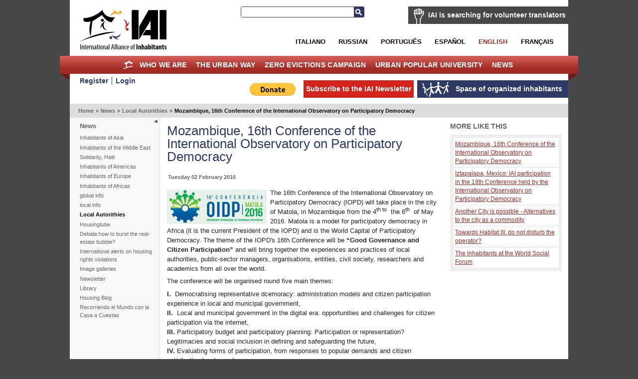

--- FILE ---
content_type: text/html; charset=utf-8
request_url: https://www.habitants.org/news/local_autorithies/mozambique_16th_conference_of_the_international_observatory_on_participatory_democracy
body_size: 7791
content:
<!DOCTYPE html PUBLIC "-//W3C//DTD XHTML 1.0 Transitional//EN" "http://www.w3.org/TR/xhtml1/DTD/xhtml1-transitional.dtd">
<html xmlns="http://www.w3.org/1999/xhtml" xml:lang="en-GB" lang="en-GB">
<head>
     

<meta http-equiv="Content-Type" content="text/html; charset=utf-8" />
<meta name="google-site-verification" content="K94G4zTklscXnAMNt_qbA3AZnAqPaXnWhv4TCbvKs7k" />
                                          <title>Mozambique, 16th Conference of the International Observatory on Participatory Democracy  / Local Autorithies / News / Home - International Alliance of Inhabitants</title>

    
    
                <meta name="Content-Type" content="text/html; charset=utf-8" />

            <meta name="Content-language" content="en-GB" />

                    <meta name="author" content="OpenContent" />
        

                <meta name="copyright" content="eZ Systems" />
        

                <meta name="description" content="Content Management System" />
        

                <meta name="keywords" content="cms, publish, e-commerce, content management, development framework" />
        

        <meta name="MSSmartTagsPreventParsing" content="TRUE" />
    <meta name="generator" content="eZ Publish" />
    
<link rel="Home" href="/" title="International Alliance of Inhabitants front page" />
<link rel="Index" href="/" />
<link rel="Top"  href="/" title="Mozambique, 16th Conference of the International Observatory on Participatory Democracy  / Local Autorithies / News / Home - International Alliance of Inhabitants" />
<link rel="Search" href="/content/advancedsearch" title="Search International Alliance of Inhabitants" />
<link rel="Shortcut icon" href="/design/standard/images/favicon.ico" type="image/x-icon" />
<link rel="Copyright" href="/ezinfo/copyright" />
<link rel="Author" href="/ezinfo/about" />
<link rel="Alternate" type="application/rss+xml" title="RSS" href="/rss/feed/my_feed" /><link rel="Alternate" href="/layout/set/print/news/local_autorithies/mozambique_16th_conference_of_the_international_observatory_on_participatory_democracy" media="print" title="Printable version" />      <link rel="stylesheet" type="text/css" href="/var/ezwebin_site/cache/public/stylesheets/7dd0f734115538435039ec14affe7d93_all.css" />
<link rel="stylesheet" type="text/css" href="/extension/opencontent/design/iai/stylesheets/mobile.css" media="screen and (max-width: 1100px)" />
<link rel="stylesheet" type="text/css" href="/extension/opencontent/design/iai/stylesheets/print.css" media="print" />
<!--[if lte IE 7]><style type="text/css"> @import url(/extension/opencontent/design/iai/stylesheets/browsers/ie7lte.css);</style> <![endif]-->
<!--[if lte IE 6]><style type="text/css"> @import url(/extension/opencontent/design/iai/stylesheets/browsers/ie6.css);</style> <![endif]-->

<script type="text/javascript" src="https://ajax.googleapis.com/ajax/libs/jquery/1.4.2/jquery.min.js" charset="utf-8"></script>
<script type="text/javascript" src="/var/ezwebin_site/cache/public/javascript/936a13b3fc71c365a5735ba08e5ce9bb.js" charset="utf-8"></script>


</head>
<body class="no-js">
<script type="text/javascript">
//<![CDATA[
(function(){var c = document.body.className;
c = c.replace(/no-js/, 'js');
document.body.className = c;
})();
//]]>
</script>


<!-- Change between "sidemenu"/"nosidemenu" and "extrainfo"/"noextrainfo" to switch display of side columns on or off  -->
<div id="page" class="sidemenu extrainfo section_id_1 subtree_level_0_node_id_2 subtree_level_1_node_id_1406 subtree_level_2_node_id_4816 subtree_level_3_node_id_36861">

  
  <div id="header" class="layout-width float-break">	
	<div id="logo">    <a href="/" title="International Alliance of Inhabitants"><img src="/var/ezwebin_site/storage/images/design/international_alliance_of_inhabitants/172-14-eng-GB/international_alliance_of_inhabitants.jpg" alt="" width="209" height="114" /></a></div>	
	
			<div id="help2translate" class="block-type-traduttori float-break">
	<h2><a href="/who_we_are/volunteers/iai_is_searching_for_volunteer_translators" title="IAI is searching for volunteer translators">IAI is searching for volunteer translators</a></h2>
		<p><strong>Help us improving communication in several languages: Become a Volunteer translators for housing rights without frontiers!</strong>
</p>	<a class="subscribe defaultbutton" href=who_we_are/volunteers/fill_out_the_form title="IAI is searching for volunteer translators">Fill out the form</a>
	</div>

	
	<div id="searchbox">
  <form action="/content/search">
    <label for="searchtext" class="hide">Search text:</label>
        <input id="searchtext" name="SearchText" type="text" value="" size="12" />
    <button id="searchbutton" class="button" type="submit"> Search </button>
              </form>
</div>	
<ul id="languages">			          <li class="italian"><a href="/switchlanguage/to/ita/news/local_autorithies/mozambique_16th_conference_of_the_international_observatory_on_participatory_democracy">Italiano</a></li>
        			          <li class="russian"><a href="/switchlanguage/to/rus/news/local_autorithies/mozambique_16th_conference_of_the_international_observatory_on_participatory_democracy">Russian</a></li>
        		          <li class="portogues"><a href="/switchlanguage/to/por/news/local_autorithies/mozambique_16th_conference_of_the_international_observatory_on_participatory_democracy">Portugu&ecirc;s</a></li>
        		          <li class="espanol"><a href="/switchlanguage/to/esl/news/local_autorithies/mozambique_16th_conference_of_the_international_observatory_on_participatory_democracy">Espa&ntilde;ol</a></li>
        		          <li class="english current_siteaccess"><a href="/switchlanguage/to/www/news/local_autorithies/mozambique_16th_conference_of_the_international_observatory_on_participatory_democracy">English</a></li>
        		          <li class="francais"><a href="/switchlanguage/to/fre/news/local_autorithies/mozambique_16th_conference_of_the_international_observatory_on_participatory_democracy">Fran&ccedil;ais</a></li>
        	
</ul>

 	<p class="hide"><a href="#main">Skip to main content</a></p>
</div>
        <div id="topmenu-position" class="layout-overwidth">
  <div id="topmenu" class="float-break">
    <script type="text/javascript" src="/var/ezwebin_site/cache/public/javascript/2d6f070fbdd7c4745abc8053e4789061.js" charset="utf-8"></script>


        <ul id="topmenu-firstlevel" class="float-break">
		<li id="home"><div><a href="/" title="home">Home</a></div></li>
        
                                                                                   
                                                                                    
                                    <li id="node_id_5846" class="firstli"><div>
		    <a href="/who_we_are">
			Who we are</a></div>
					
           

        <ul>
                                                                                                                                
                                    <li id="node_id_34839" class="firstli"><div><a href="/who_we_are/support_the_iai">SUPPORT THE IAI!</a></div></li>
                                                                                                            
                                    <li id="node_id_972"><div><a href="/who_we_are/volunteers">Volunteers</a></div></li>
                                                                                                            
                                    <li id="node_id_8009"><div><a href="/who_we_are/join_the_iai">Join the IAI!</a></div></li>
                                                                                                            
                                    <li id="node_id_22098"><div><a href="/who_we_are/logo">Logo</a></div></li>
                                                                                                                                                
                                    <li id="node_id_4503" class="lastli"><div><a href="/who_we_are/supported_by">Supported by</a></div></li>
                                    </ul>
    					
					
				</li>
                                                                                            
                                                
                                    <li id="node_id_970"><div>
		    <a href="/the_urban_way">
			The Urban Way</a></div>
					
           

        <ul>
                                                                                                                                
                                    <li id="node_id_40199" class="firstli"><div><a href="/the_urban_way/forum_for_mediteranean_inhabitants">FORUM FOR MEDITERANEAN INHABITANTS</a></div></li>
                                                                                                            
                                    <li id="node_id_39915"><div><a href="/the_urban_way/the_inhabitants_at_africities_2018">The Inhabitants at Africities 2018</a></div></li>
                                                                                                            
                                    <li id="node_id_39510"><div><a href="/the_urban_way/one_day_the_world_of_work">One Day, the world of work</a></div></li>
                                                                                                            
                                    <li id="node_id_39279"><div><a href="/the_urban_way/inhabitants_who_r-exist_at_wsf_2018">Inhabitants who R-Exist at WSF 2018</a></div></li>
                                                                                                            
                                    <li id="node_id_39180"><div><a href="/the_urban_way/r-existences_the_turning_point_of_quito._the_new_inhabitants_agenda_vs_the_new_urban_agenda">R-Existences, the turning point of Quito. The New Inhabitants' Agenda VS the New Urban Agenda</a></div></li>
                                                                                                            
                                    <li id="node_id_39079"><div><a href="/the_urban_way/world_meeting_of_popular_movements">World Meeting of Popular Movements</a></div></li>
                                                                                                            
                                    <li id="node_id_38108"><div><a href="/the_urban_way/social_forum_of_resistance_20172">Social Forum of Resistance 2017</a></div></li>
                                                                                                            
                                    <li id="node_id_37201"><div><a href="/the_urban_way/social_forum_resistance_habitat_3">Social Forum Resistance Habitat 3</a></div></li>
                                                                                                            
                                    <li id="node_id_37982"><div><a href="/the_urban_way/charter_of_responsibilities_for_habitants">Charter of Responsibilities for habitants</a></div></li>
                                                                                                                                                
                                    <li id="node_id_37622" class="lastli"><div><a href="/the_urban_way/inhabitants_at_wsf_2016">Inhabitants at WSF 2016 </a></div></li>
                                    </ul>
    					
					
				</li>
                                                                                            
                                                
                                    <li id="node_id_7208"><div>
		    <a href="/zero_evictions_campaign">
			Zero Evictions Campaign</a></div>
					
           

        <ul>
                                                                                                                                
                                    <li id="node_id_5964" class="firstli"><div><a href="/zero_evictions_campaign/presentation">Presentation</a></div></li>
                                                                                                            
                                    <li id="node_id_40500"><div><a href="/zero_evictions_campaign/zero_evictions_for_coronavirus">ZERO EVICTIONS FOR CORONAVIRUS</a></div></li>
                                                                                                            
                                    <li id="node_id_236"><div><a href="/zero_evictions_campaign/zero_evictions_alert_indicates_a_risk_situation">Zero Evictions Alert: indicates a risk situation!</a></div></li>
                                                                                                            
                                    <li id="node_id_40235"><div><a href="/zero_evictions_campaign/world_zero_evictions_days_2019">World Zero Evictions Days 2019</a></div></li>
                                                                                                            
                                    <li id="node_id_39728"><div><a href="/zero_evictions_campaign/world_zero_evictions_days_20182">World Zero Evictions Days 2018 </a></div></li>
                                                                                                            
                                    <li id="node_id_39391"><div><a href="/zero_evictions_campaign/ciao_in_solidarity">Ciao in Solidarity!</a></div></li>
                                                                                                            
                                    <li id="node_id_38879"><div><a href="/zero_evictions_campaign/world_zero_evictions_days_2017">World Zero Evictions Days 2017</a></div></li>
                                                                                                            
                                    <li id="node_id_38575"><div><a href="/zero_evictions_campaign/zero_evictions_narmada_valley">Zero Evictions Narmada Valley </a></div></li>
                                                                                                            
                                    <li id="node_id_38330"><div><a href="/zero_evictions_campaign/cero_desalojos_colombia">Cero Desalojos Colombia</a></div></li>
                                                                                                                                                
                                    <li id="node_id_38206" class="lastli"><div><a href="/zero_evictions_campaign/zero_evictions_occupybulacan_philippines">Zero Evictions #OccupyBulacan, Philippines</a></div></li>
                                    </ul>
    					
					
				</li>
                                                                                            
                                                
                                    <li id="node_id_7207"><div>
		    <a href="/urban_popular_university">
			Urban Popular University</a></div>
					
           

        <ul>
                                                                                                                                
                                    <li id="node_id_30687" class="firstli"><div><a href="/urban_popular_university/news">News</a></div></li>
                                                                                                            
                                    <li id="node_id_30690"><div><a href="/urban_popular_university/coproduction_of_inhabitants">Coproduction of inhabitants</a></div></li>
                                                                                                            
                                    <li id="node_id_30816"><div><a href="/urban_popular_university/calls">Calls</a></div></li>
                                                                                                            
                                    <li id="node_id_5870"><div><a href="/urban_popular_university/galleries">Galleries</a></div></li>
                                                                                                                                                
                                    <li id="node_id_30689" class="lastli"><div><a href="/urban_popular_university/video">Video</a></div></li>
                                    </ul>
    					
					
				</li>
                                                                                				                                
                                                                                    
                                    <li id="node_id_1406" class="selected lastli"><div>
		    <a href="/news">
			News</a></div>
					
           

        <ul>
                                                                                                                                
                                    <li id="node_id_9811" class="firstli"><div><a href="/news/inhabitants_of_asia">Inhabitants of Asia</a></div></li>
                                                                                                            
                                    <li id="node_id_10296"><div><a href="/news/inhabitants_of_the_middle_east">Inhabitants of the Middle East</a></div></li>
                                                                                                            
                                    <li id="node_id_19215"><div><a href="/news/solidarity_haiti">Solidarity, Haiti</a></div></li>
                                                                                                            
                                    <li id="node_id_4874"><div><a href="/news/inhabitants_of_americas">Inhabitants of Americas</a></div></li>
                                                                                                            
                                    <li id="node_id_4852"><div><a href="/news/inhabitants_of_europe">Inhabitants of Europe</a></div></li>
                                                                                                            
                                    <li id="node_id_4844"><div><a href="/news/inhabitants_of_africas">Inhabitants of Africas</a></div></li>
                                                                                                            
                                    <li id="node_id_906"><div><a href="/news/global_info">global info</a></div></li>
                                                                                                            
                                    <li id="node_id_974"><div><a href="/news/local_info">local info</a></div></li>
                                                                                                                                                
                                    <li id="node_id_4816" class="selected"><div><a href="/news/local_autorithies">Local Autorithies</a></div></li>
                                                                                                                                                
                                    <li id="node_id_904" class="lastli"><div><a href="/news/housingtube">Housingtube</a></div></li>
                                    </ul>
    					
					
				</li>
                                            </ul>


    	
  </div>

  </div>
  <div id="links-position" class="layout-overwidth">
	
<div id="links" class="layout-width float-break">


    <ul>
	   
                    <li id="registeruser" class="firstli"><a href="/user/register" title="Register"><span>Register</span></a></li>
                        <li id="login"><a href="/user/login" title="Login"><span>Login</span></a></li>
        		
        </ul>
	
	<ul id="myspace">
                                                                                                                       
                            <li id="node_id_2117" class="firstli lastli"><a href="/space_of_organized_inhabitants"><span>Space of organized inhabitants</span></a></li>
                                  </ul>


	
		    
	
	<script type="text/javascript">		
		$(document).ready(function() {
		   $(".newsletter").colorbox({width:"400px", height:"400px", iframe:true});
		});
	</script>
	    
    
            
	
    <ul id="newsletter">
	<li><a class='newsletter' href="//www.habitants.org/socialweb/utils_ezml/www">Subscribe to the IAI Newsletter</a></li>
    </ul>

    
    <ul id="paypal"><li>
	    <form action="https://www.paypal.com/cgi-bin/webscr" method="post">
	    <input type="hidden" name="cmd" value="_s-xclick">
	    <input type="hidden" name="hosted_button_id" value="DYPNTENW6XHGC">
	    <input type="image" src="https://www.paypal.com/en_US/i/btn/btn_donate_LG.gif" border="0" name="submit" alt="PayPal - The safer, easier way to pay online!">
	    <img alt="" border="0" src="https://www.paypal.com/it_IT/i/scr/pixel.gif" width="1" height="1">
	    </form>
	</li>

	</ul>
<div id="fb-root"></div>

<script>(function(d, s, id) {
  var js, fjs = d.getElementsByTagName(s)[0];
  if (d.getElementById(id)) return;
  js = d.createElement(s); js.id = id;
  js.src = "//connect.facebook.net/it_IT/all.js#xfbml=1&appId=228017297302620";
  fjs.parentNode.insertBefore(js, fjs);
}(document, 'script', 'facebook-jssdk'));</script>	


	<div class="facebook">
		<div class="fb-like" data-href="https://www.facebook.com/pages/International-Alliance-of-Inhabitants/172586256110289" data-send="false" data-layout="button_count" data-width="100" data-show-faces="false"></div>
	
	</div>

</div>
  </div>  

  
        <div id="path" class="layout-width">
        <p>
        <a class = "home" href="/">Home</a>
      <span class="path-separator">&raquo;</span>      <a  href="/news">News</a>
      <span class="path-separator">&raquo;</span>      <a  href="/news/local_autorithies">Local Autorithies</a>
      <span class="path-separator">&raquo;</span>      <span class="path-text">Mozambique, 16th Conference of the International Observatory on Participatory Democracy </span>
        </p>
    </div>  

  

  <div id="columns-position" class="layout-width">
  <div id="columns" class="float-break">
  
            <script type="text/javascript" src="/var/ezwebin_site/cache/public/javascript/2485414388d132de2cd77b0a7ea8e28d.js" charset="utf-8"></script>

<span id="closemenu" class="no-js-hide" title="Mostra/Nascondi il menu">Mostra/Nascondi il menu</span>
    <div id="sidemenu-position">
      <div id="sidemenu">
                    
    <h2><a href="/news">News</a></h2>
    
            <ul class="menu-list">
                    
                                                    <li class="firstli"><div class="second_level_menu"><a href="/news/inhabitants_of_asia">Inhabitants of Asia</a></div>
            
                        </li>
                    
                                                    <li><div class="second_level_menu"><a href="/news/inhabitants_of_the_middle_east">Inhabitants of the Middle East</a></div>
            
                        </li>
                    
                                                    <li><div class="second_level_menu"><a href="/news/solidarity_haiti">Solidarity, Haiti</a></div>
            
                        </li>
                    
                                                    <li><div class="second_level_menu"><a href="/news/inhabitants_of_americas">Inhabitants of Americas</a></div>
            
                        </li>
                    
                                                    <li><div class="second_level_menu"><a href="/news/inhabitants_of_europe">Inhabitants of Europe</a></div>
            
                        </li>
                    
                                                    <li><div class="second_level_menu"><a href="/news/inhabitants_of_africas">Inhabitants of Africas</a></div>
            
                        </li>
                    
                                                    <li><div class="second_level_menu"><a href="/news/global_info">global info</a></div>
            
                        </li>
                    
                                                    <li><div class="second_level_menu"><a href="/news/local_info">local info</a></div>
            
                        </li>
                    
                                                    <li><div class="second_level_menu"><a href="/news/local_autorithies" class="selected">Local Autorithies</a></div>
            
                                                                                </li>
                    
                                                    <li><div class="second_level_menu"><a href="/news/housingtube">Housingtube</a></div>
            
                        </li>
                    
                                                    <li><div class="second_level_menu"><a href="/news/debate_how_to_burst_the_real-estate_bubble">Debate:how to burst the real-estate bubble?</a></div>
            
                        </li>
                    
                                                    <li><div class="second_level_menu"><a href="/news/international_alerts_on_housing_rights_violations">International alerts on housing rights violations</a></div>
            
                        </li>
                    
                                                    <li><div class="second_level_menu"><a href="/news/image_galleries">Image galleries</a></div>
            
                        </li>
                    
                                                    <li><div class="second_level_menu"><a href="/news/newsletter">Newsletter</a></div>
            
                        </li>
                    
                                                    <li><div class="second_level_menu"><a href="/news/library">Library</a></div>
            
                        </li>
                    
                                                    <li><div class="second_level_menu"><a href="/news/housing_blog">Housing Blog</a></div>
            
                        </li>
                    
                                                                                <li class="lastli"><div class="second_level_menu"><a href="/news/recorriendo_el_mundo_con_la_casa_a_cuestas">Recorriendo el Mundo con la Casa a Cuestas</a></div>
            
                        </li>
                </ul>
                		
       </div>
    </div>    
  
        <div id="main-position">
      <div id="main" class="float-break">        
		<div class="content-view-full">
<div class="class-article">

	
		<div class="attribute-header">
            <h1>Mozambique, 16th Conference of the International Observatory on Participatory Democracy </h1>
        </div>

        

		
		<div class="attribute-tipafriend">
    <p>
        
            <span class='st_facebook_large' displayText='Facebook'></span>
            <span class='st_twitter_large' displayText='Tweet'></span>
            <span class='st_email_large' displayText='Email'></span>

            <script type="text/javascript">var switchTo5x=true;</script>
            <script type="text/javascript" src="//w.sharethis.com/button/buttons.js"></script>
            <script type="text/javascript">stLight.options({publisher: "dd96d835-8504-4129-a798-c76574acf4e7", doNotHash: false, doNotCopy: false, hashAddressBar: false});</script>
        
    </p>
</div>

	<div class="attribute-byline">

        <p class="date">
					Tuesday 02 February 2016
		        </p>

        </div>

        <div class="attribute-byline">

				<p class="author">
		     Nicola Sossass		</p>
													 </div>




		                            
                                    <div class="attribute-short">
                    	
<div class="object-left"><div class="content-view-embed">
<div class="class-image">
    <div class="attribute-image">
			
 
		 

 
		 

 
		 

 
	 
		

 
		 
 
		 
 
		 
 
		 
	 
	  	
	    	
        
		
	
    	
				
					<a  class="colorbox " rel="page" title="16th Conference of the International Observatory on Participatory Democracy" href="/var/ezwebin_site/storage/images/media/images/16th_conference_of_the_international_observatory_on_participatory_democracy/3644839-1-ita-IT/16th_conference_of_the_international_observatory_on_participatory_democracy.png">
				<img src="/var/ezwebin_site/storage/images/media/images/16th_conference_of_the_international_observatory_on_participatory_democracy/3644839-1-ita-IT/16th_conference_of_the_international_observatory_on_participatory_democracy_medium.png" width="200" height="69"  style="border: 0px;" alt="16th Conference of the International Observatory on Participatory Democracy" />
			</a>
	
	
        </div>
</div>
</div>
</div>
<p>The 16th Conference of the International Observatory on Participatory Democracy (IOPD) will take place in the city of Matola, in Mozambique from the 4<sup>th to</sup>
&nbsp;the 6<sup>th</sup>
&nbsp;of May 2016. Matola is a model for participatory democracy in Africa (it is the current President of the IOPD) and is the World Capital of Participatory Democracy. The theme of the IOPD's 16th Conference will be <strong>“Good Governance and Citizen Participation” </strong>
and will bring together the experiences and practices of local authorities, public-sector managers, organisations, entities, civil society, researchers and academics from all over the world.</p>                </div>
                    
                    <div class="attribute-long">
                	<p>The conference will be organised round five main themes:</p><p>
<strong>I.&nbsp; </strong>
Democratising representative dcemoracy: administration models and citizen participation experience in local and municipal government, <br />

<strong>II.&nbsp; </strong>
Local and municipal government in the digital era: opportunities and challenges for citizen participation via the internet, <br />

<strong>III. </strong>
Participatory budget and participatory planning: Participation or representation? Legitimacies and social inclusion in defining and safeguarding the future, <br />

<strong>IV. </strong>
Evaluating forms of participation, from responses to popular demands and citizen satisfaction levels, and <br />
<strong>V.&nbsp; </strong>
the role of civil society organisations, religious organisations, education and the mass media in citizen education for participation, and in controlling the democratisation of public authorities.</p><p>Registration is now open at <a href="http://www.oidp2016.co.mz" target="_blank">www.oidp2016.co.mz</a>
&nbsp;while further more information can be requested from Beatriz Tembe, Department of Decentralised Cooperation, Municipality of the City of Matola, +258 82&nbsp;2016000/1, <a href="mailto:info@oidpmatola2016.net" target="_self">info@oidpmatola2016.net</a>
, <a href="mailto:cooperacao.matola@tvcabo.co.mz" target="_self">cooperacao.matola@tvcabo.co.mz</a>
 or <a href="mailto:info@oidp2016.co.mz" target="_self">info@oidp2016.co.mz</a>
.</p>
            </div>
        	 <div class="float-break"></div>


			<div class="attribute-map clear dark">
			<h2>Georeferences</h2>
				
<style type="text/css"> div#map_3644836 a,  div#map_3644836 span  { display: none; }</style>
<script src="//maps.google.com/maps?file=api&amp;v=2.x&amp;key=ABQIAAAAx93eicZO38zBmzHkSrFcCBTA38S24--Fe6OIrGhnTkCrHSas0hRKaZjMA6Pr4GjAmnc9yScCLC3xIA" type="text/javascript"></script>
<script type="text/javascript">
function MapViewer_3644836()

{


    var attribid = 3644836
    var mapid = 'map_3644836';
        var lat = -25.966667;
    var long = 32.46666700000003;
        
    
    var map = null;
    var geocoder = null;
    var gmapExistingOnload = null;
    var marker = null;
    if (GBrowserIsCompatible()) 
    {
        var startPoint = new GLatLng(0,0);
        var zoom = 0;
        if(lat && long)
        {
          startPoint = new GLatLng(lat,long);
          zoom=5
        }
        map = new GMap2(document.getElementById(mapid));
        map.addControl(new GSmallMapControl());
        map.setCenter(startPoint, zoom);
        map.addOverlay(new GMarker(startPoint));
    }
}

if (window.addEventListener)
{

    window.addEventListener('load', MapViewer_3644836, false);

}
else if (window.attachEvent)
{

    window.attachEvent('onload', MapViewer_3644836);

}
    
</script>

<div id="map_3644836" style="width: 340px; height: 250px"></div>
		</div>
	


							




		

		

				

                	  <div class="float-break clear">
            <h1>Comments</h1>
                <div class="content-view-children">
                                    </div>

                                    <p><a href="/user/login">Log in</a> or <a href="/user/register">create a user account</a> to comment.</p>
                	  </div>
                


	
        </div>
    </div>
  
      </div>
    </div>
    
                <div id="extrainfo-position">
      <div id="extrainfo">
                    


	



    











     



    	  
<div class="content-view-block block-type-more_like block-view float-break">
 <div class="block-header">
                                           
     <h2>More like this</h2>
 </div>
 <div class="block-content">
    <ul>
      
        <li><a href="/news/local_autorithies/mozambique_16th_conference_of_the_international_observatory_on_participatory_democracy" title="Mozambique, 16th Conference of the International Observatory on Participatory Democracy ">Mozambique, 16th Conference of the International Observatory on Participatory Democracy </a></li>
      
        <li><a href="/news/local_autorithies/iztapalapa_mexico_iai_participation_in_the_19th_conference_held_by_the_international_observatory_on_participatory_democracy" title="Iztapalapa, Mexico: IAI participation in the 19th Conference held by the International Observatory on Participatory Democracy">Iztapalapa, Mexico: IAI participation in the 19th Conference held by the International Observatory on Participatory Democracy</a></li>
      
        <li><a href="/news/library/another_city_is_possible_-_alternatives_to_the_city_as_a_commodity" title="Another City is possible - Alternatives to the city as a commodity">Another City is possible - Alternatives to the city as a commodity</a></li>
      
        <li><a href="/news/global_info/towards_habitat_iii_do_not_disturb_the_operator" title="Towards Habitat III: do not disturb the operator?">Towards Habitat III: do not disturb the operator?</a></li>
      
        <li><a href="/news/newsletter/the_programme_of_the_world_assembly_of_inhabitants_at_wsf_2013/the_inhabitants_at_the_world_social_forum" title="The Inhabitants at the World Social Forum">The Inhabitants at the World Social Forum</a></li>
        </ul>
 </div>
</div>
</div>     
              </div>
    </div>    
  </div>
  </div>

    <!-- Footer area: START -->
  <div id="footer" class="layout-width">
    <address>
            Copyleft - Implemented by <a href="http://www.opencontent.it">OpenContent</a> 
                Powered by <a href="http://ez.no/ezpublish" title="eZ Publish&#8482; CMS Open Source Web Content Management">eZ Publish&#8482; CMS Open Source Web Content Management</a>. 
    	
    </address>
  </div>
  <!-- Footer area: END -->
  

  <script type="text/javascript">

  var _gaq = _gaq || [];
  _gaq.push(['_setAccount', 'UA-11663353-1']);
  _gaq.push(['_trackPageview']);

  (function() {
    var ga = document.createElement('script'); ga.type = 'text/javascript'; ga.async = true;
    ga.src = ('https:' == document.location.protocol ? 'https://ssl' : 'http://www') + '.google-analytics.com/ga.js';
    var s = document.getElementsByTagName('script')[0]; s.parentNode.insertBefore(ga, s);
  })();

</script>



</div>







</body>
</html>